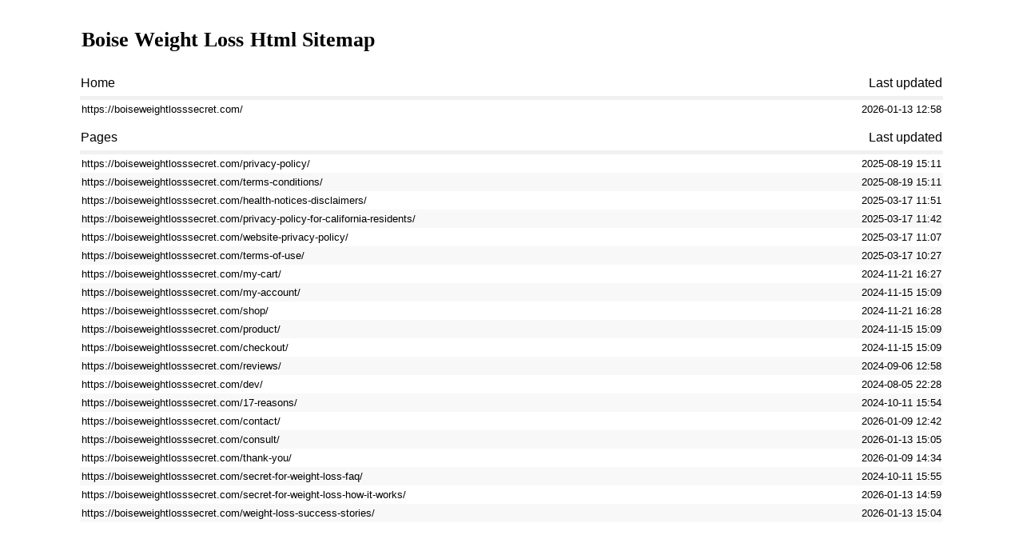

--- FILE ---
content_type: text/html; charset=UTF-8
request_url: https://boiseweightlosssecret.com/sitemap.html
body_size: 875
content:
<!doctype html><html lang="en_US"><head><meta charset="utf-8"><meta name="viewport" content="width=device-width, initial-scale=1.0"><title>Boise Weight Loss Html Sitemap</title><link rel="stylesheet" href="https://boiseweightlosssecret.com/wp-content/plugins/simple-wp-sitemap/css/html.css"></head><body><div id="wrapper"><h1><a href="https://boiseweightlosssecret.com/">Boise Weight Loss</a> Html Sitemap</h1><div class="header"><p class="header-txt">Home</p><p class="header-date">Last updated</p></div><ul><li><a href="https://boiseweightlosssecret.com/"><span class="link">https://boiseweightlosssecret.com/</span><span class="date">2026-01-13 12:58</span></a></li></ul><div class="header"><p class="header-txt">Pages</p><p class="header-date">Last updated</p></div><ul><li><a href="https://boiseweightlosssecret.com/privacy-policy/"><span class="link">https://boiseweightlosssecret.com/privacy-policy/</span><span class="date">2025-08-19 15:11</span></a></li><li><a href="https://boiseweightlosssecret.com/terms-conditions/"><span class="link">https://boiseweightlosssecret.com/terms-conditions/</span><span class="date">2025-08-19 15:11</span></a></li><li><a href="https://boiseweightlosssecret.com/health-notices-disclaimers/"><span class="link">https://boiseweightlosssecret.com/health-notices-disclaimers/</span><span class="date">2025-03-17 11:51</span></a></li><li><a href="https://boiseweightlosssecret.com/privacy-policy-for-california-residents/"><span class="link">https://boiseweightlosssecret.com/privacy-policy-for-california-residents/</span><span class="date">2025-03-17 11:42</span></a></li><li><a href="https://boiseweightlosssecret.com/website-privacy-policy/"><span class="link">https://boiseweightlosssecret.com/website-privacy-policy/</span><span class="date">2025-03-17 11:07</span></a></li><li><a href="https://boiseweightlosssecret.com/terms-of-use/"><span class="link">https://boiseweightlosssecret.com/terms-of-use/</span><span class="date">2025-03-17 10:27</span></a></li><li><a href="https://boiseweightlosssecret.com/my-cart/"><span class="link">https://boiseweightlosssecret.com/my-cart/</span><span class="date">2024-11-21 16:27</span></a></li><li><a href="https://boiseweightlosssecret.com/my-account/"><span class="link">https://boiseweightlosssecret.com/my-account/</span><span class="date">2024-11-15 15:09</span></a></li><li><a href="https://boiseweightlosssecret.com/shop/"><span class="link">https://boiseweightlosssecret.com/shop/</span><span class="date">2024-11-21 16:28</span></a></li><li><a href="https://boiseweightlosssecret.com/product/"><span class="link">https://boiseweightlosssecret.com/product/</span><span class="date">2024-11-15 15:09</span></a></li><li><a href="https://boiseweightlosssecret.com/checkout/"><span class="link">https://boiseweightlosssecret.com/checkout/</span><span class="date">2024-11-15 15:09</span></a></li><li><a href="https://boiseweightlosssecret.com/reviews/"><span class="link">https://boiseweightlosssecret.com/reviews/</span><span class="date">2024-09-06 12:58</span></a></li><li><a href="https://boiseweightlosssecret.com/dev/"><span class="link">https://boiseweightlosssecret.com/dev/</span><span class="date">2024-08-05 22:28</span></a></li><li><a href="https://boiseweightlosssecret.com/17-reasons/"><span class="link">https://boiseweightlosssecret.com/17-reasons/</span><span class="date">2024-10-11 15:54</span></a></li><li><a href="https://boiseweightlosssecret.com/contact/"><span class="link">https://boiseweightlosssecret.com/contact/</span><span class="date">2026-01-09 12:42</span></a></li><li><a href="https://boiseweightlosssecret.com/consult/"><span class="link">https://boiseweightlosssecret.com/consult/</span><span class="date">2026-01-13 15:05</span></a></li><li><a href="https://boiseweightlosssecret.com/thank-you/"><span class="link">https://boiseweightlosssecret.com/thank-you/</span><span class="date">2026-01-09 14:34</span></a></li><li><a href="https://boiseweightlosssecret.com/secret-for-weight-loss-faq/"><span class="link">https://boiseweightlosssecret.com/secret-for-weight-loss-faq/</span><span class="date">2024-10-11 15:55</span></a></li><li><a href="https://boiseweightlosssecret.com/secret-for-weight-loss-how-it-works/"><span class="link">https://boiseweightlosssecret.com/secret-for-weight-loss-how-it-works/</span><span class="date">2026-01-13 14:59</span></a></li><li><a href="https://boiseweightlosssecret.com/weight-loss-success-stories/"><span class="link">https://boiseweightlosssecret.com/weight-loss-success-stories/</span><span class="date">2026-01-13 15:04</span></a></li></ul></div><script>(function(){function c(){var b=a.contentDocument||a.contentWindow.document;if(b){var d=b.createElement('script');d.innerHTML="window.__CF$cv$params={r:'9c053fb37d854c41',t:'MTc2ODgxNDM1MC4wMDAwMDA='};var a=document.createElement('script');a.nonce='';a.src='/cdn-cgi/challenge-platform/scripts/jsd/main.js';document.getElementsByTagName('head')[0].appendChild(a);";b.getElementsByTagName('head')[0].appendChild(d)}}if(document.body){var a=document.createElement('iframe');a.height=1;a.width=1;a.style.position='absolute';a.style.top=0;a.style.left=0;a.style.border='none';a.style.visibility='hidden';document.body.appendChild(a);if('loading'!==document.readyState)c();else if(window.addEventListener)document.addEventListener('DOMContentLoaded',c);else{var e=document.onreadystatechange||function(){};document.onreadystatechange=function(b){e(b);'loading'!==document.readyState&&(document.onreadystatechange=e,c())}}}})();</script></body></html>